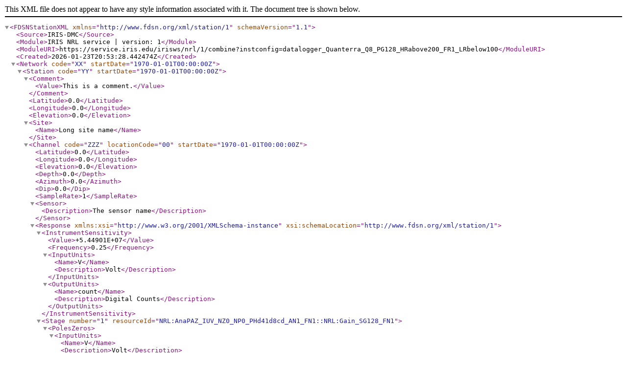

--- FILE ---
content_type: application/xml
request_url: http://service.iris.edu/irisws/nrl/1/combine?instconfig=datalogger_Quanterra_Q8_PG128_HRabove200_FR1_LRbelow100&format=stationxml
body_size: 1505
content:
<?xml version="1.0" encoding="ISO-8859-1"?>
<FDSNStationXML xmlns="http://www.fdsn.org/xml/station/1" schemaVersion="1.1">
  <Source>IRIS-DMC</Source>
  <Module>IRIS NRL service | version: 1</Module>
  <ModuleURI>https://service.iris.edu/irisws/nrl/1/combine?instconfig=datalogger_Quanterra_Q8_PG128_HRabove200_FR1_LRbelow100</ModuleURI>
  <Created>2026-01-23T20:53:28.442474Z</Created>
  <Network code="XX" startDate="1970-01-01T00:00:00Z">
    <Station code="YY" startDate="1970-01-01T00:00:00Z">
      <Comment>
        <Value>This is a comment.</Value>
      </Comment>
      <Latitude>0.0</Latitude>
      <Longitude>0.0</Longitude>
      <Elevation>0.0</Elevation>
      <Site>
        <Name>Long site name</Name>
      </Site>
      <Channel code="ZZZ" locationCode="00" startDate="1970-01-01T00:00:00Z">
        <Latitude>0.0</Latitude>
        <Longitude>0.0</Longitude>
        <Elevation>0.0</Elevation>
        <Depth>0.0</Depth>
        <Azimuth>0.0</Azimuth>
        <Dip>0.0</Dip>
        <SampleRate>1</SampleRate>
        <Sensor>
          <Description>The sensor name</Description>
        </Sensor>
        <Response xmlns:xsi="http://www.w3.org/2001/XMLSchema-instance" xsi:schemaLocation="http://www.fdsn.org/xml/station/1">
          <InstrumentSensitivity>
            <Value>+5.44901E+07</Value>
            <Frequency>0.25</Frequency>
            <InputUnits>
              <Name>V</Name>
              <Description>Volt</Description>
            </InputUnits>
            <OutputUnits>
              <Name>count</Name>
              <Description>Digital Counts</Description>
            </OutputUnits>
          </InstrumentSensitivity>
          <Stage number="1" resourceId="NRL:AnaPAZ_IUV_NZ0_NP0_PHd41d8cd_AN1_FN1::NRL:Gain_SG128_FN1">
            <PolesZeros>
              <InputUnits>
                <Name>V</Name>
                <Description>Volt</Description>
              </InputUnits>
              <OutputUnits>
                <Name>V</Name>
                <Description>Volt</Description>
              </OutputUnits>
              <PzTransferFunctionType>LAPLACE (RADIANS/SECOND)</PzTransferFunctionType>
              <NormalizationFactor>1</NormalizationFactor>
              <NormalizationFrequency>1</NormalizationFrequency>
            </PolesZeros>
            <StageGain>
              <Value>128</Value>
              <Frequency>1</Frequency>
            </StageGain>
          </Stage>
          <Stage number="2" resourceId="NRL:ADC_SF419430_IR1_ED0">
            <Coefficients>
              <InputUnits>
                <Name>V</Name>
                <Description>Volt</Description>
              </InputUnits>
              <OutputUnits>
                <Name>count</Name>
                <Description>Digital Counts</Description>
              </OutputUnits>
              <CfTransferFunctionType>DIGITAL</CfTransferFunctionType>
              <Numerator number="0">1.000000e+00</Numerator>
            </Coefficients>
            <Decimation>
              <InputSampleRate>1</InputSampleRate>
              <Factor>1</Factor>
              <Offset>0</Offset>
              <Delay>0</Delay>
              <Correction>0</Correction>
            </Decimation>
            <StageGain>
              <Value>419430</Value>
              <Frequency>0</Frequency>
            </StageGain>
          </Stage>
          <Stage number="3" resourceId="NRL:Dec_IR1_OR1_NS1-DC32-1_NH1fe40fa">
            <Coefficients>
              <InputUnits>
                <Name>count</Name>
                <Description>Digital Counts</Description>
              </InputUnits>
              <OutputUnits>
                <Name>count</Name>
                <Description>Digital Counts</Description>
              </OutputUnits>
              <CfTransferFunctionType>DIGITAL</CfTransferFunctionType>
              <Numerator number="0">0.000000e+00</Numerator>
              <Numerator number="1">-1.019883e-13</Numerator>
              <Numerator number="2">-4.706900e-10</Numerator>
              <Numerator number="3">-1.199527e-07</Numerator>
              <Numerator number="4">5.400951e-07</Numerator>
              <Numerator number="5">2.181262e-04</Numerator>
              <Numerator number="6">1.022851e-03</Numerator>
              <Numerator number="7">-2.402046e-03</Numerator>
              <Numerator number="8">-7.216864e-03</Numerator>
              <Numerator number="9">1.023874e-02</Numerator>
              <Numerator number="10">2.585060e-03</Numerator>
              <Numerator number="11">-3.200049e-02</Numerator>
              <Numerator number="12">4.476857e-02</Numerator>
              <Numerator number="13">4.205698e-03</Numerator>
              <Numerator number="14">-1.309215e-01</Numerator>
              <Numerator number="15">3.049268e-01</Numerator>
              <Numerator number="16">6.931742e-01</Numerator>
              <Numerator number="17">2.130356e-01</Numerator>
              <Numerator number="18">-1.360363e-01</Numerator>
              <Numerator number="19">2.829085e-02</Numerator>
              <Numerator number="20">3.120478e-02</Numerator>
              <Numerator number="21">-3.234471e-02</Numerator>
              <Numerator number="22">8.008233e-03</Numerator>
              <Numerator number="23">7.101360e-03</Numerator>
              <Numerator number="24">-7.556143e-03</Numerator>
              <Numerator number="25">-1.413053e-03</Numerator>
              <Numerator number="26">9.673842e-04</Numerator>
              <Numerator number="27">1.433119e-04</Numerator>
              <Numerator number="28">-7.981809e-07</Numerator>
              <Numerator number="29">-8.483921e-08</Numerator>
              <Numerator number="30">3.231746e-10</Numerator>
              <Numerator number="31">1.468943e-13</Numerator>
            </Coefficients>
            <Decimation>
              <InputSampleRate>1</InputSampleRate>
              <Factor>1</Factor>
              <Offset>0</Offset>
              <Delay>15.5</Delay>
              <Correction>15.5</Correction>
            </Decimation>
            <StageGain>
              <Value>1</Value>
              <Frequency>0</Frequency>
            </StageGain>
          </Stage>
        </Response>
      </Channel>
    </Station>
  </Network>
</FDSNStationXML>

